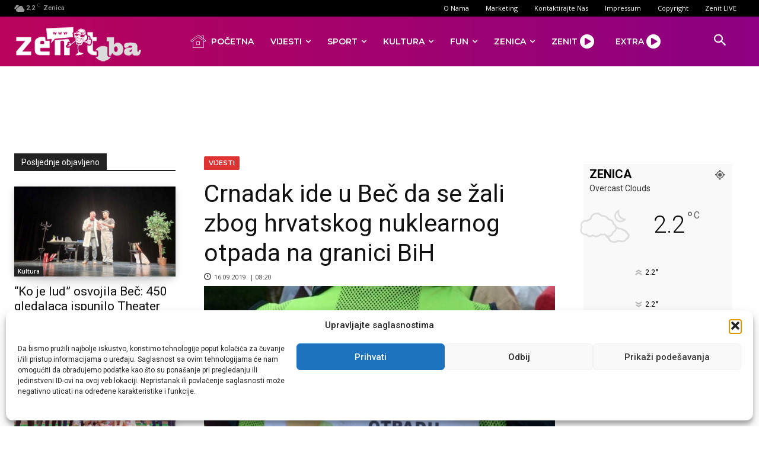

--- FILE ---
content_type: text/html; charset=UTF-8
request_url: https://www.zenit.ba/wp-admin/admin-ajax.php?td_theme_name=Newspaper&v=12.7.3
body_size: -409
content:
{"96979":48}

--- FILE ---
content_type: text/html; charset=utf-8
request_url: https://www.google.com/recaptcha/api2/aframe
body_size: 268
content:
<!DOCTYPE HTML><html><head><meta http-equiv="content-type" content="text/html; charset=UTF-8"></head><body><script nonce="MODYUbEVlZIZuWXA6T_tLg">/** Anti-fraud and anti-abuse applications only. See google.com/recaptcha */ try{var clients={'sodar':'https://pagead2.googlesyndication.com/pagead/sodar?'};window.addEventListener("message",function(a){try{if(a.source===window.parent){var b=JSON.parse(a.data);var c=clients[b['id']];if(c){var d=document.createElement('img');d.src=c+b['params']+'&rc='+(localStorage.getItem("rc::a")?sessionStorage.getItem("rc::b"):"");window.document.body.appendChild(d);sessionStorage.setItem("rc::e",parseInt(sessionStorage.getItem("rc::e")||0)+1);localStorage.setItem("rc::h",'1768720292289');}}}catch(b){}});window.parent.postMessage("_grecaptcha_ready", "*");}catch(b){}</script></body></html>